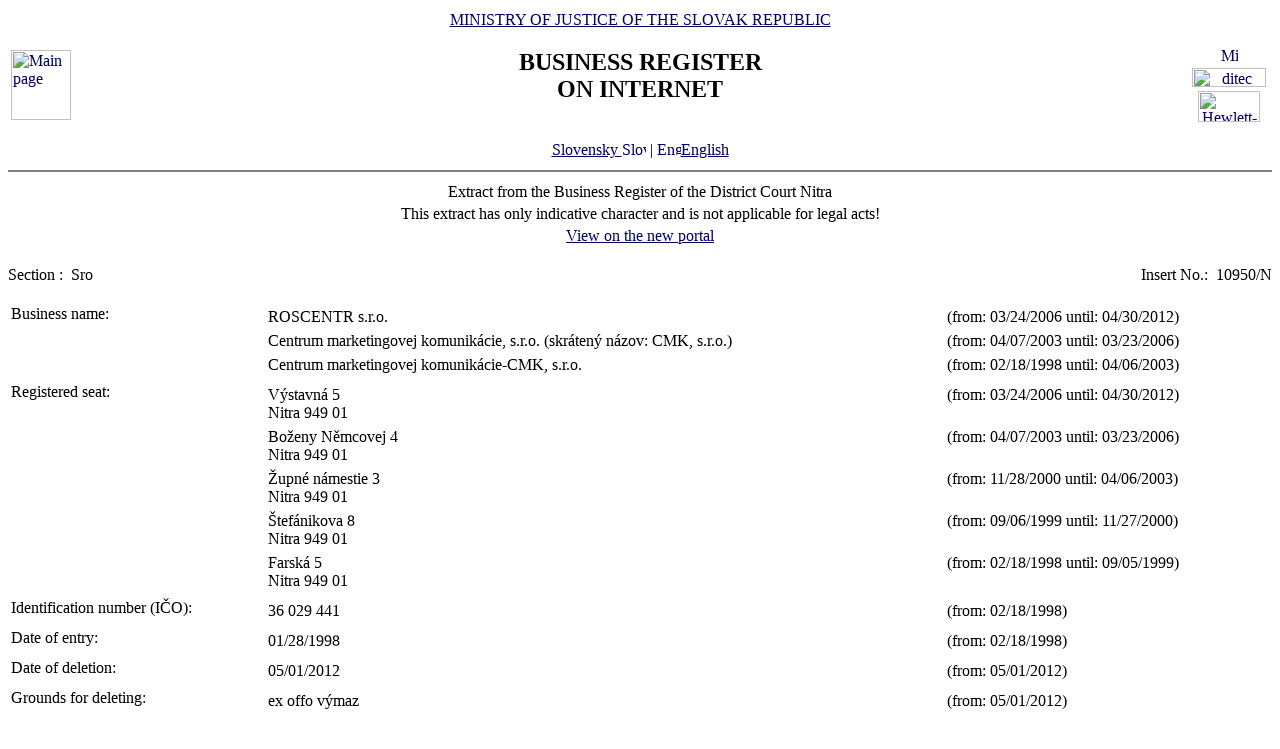

--- FILE ---
content_type: text/html
request_url: https://www.orsr.sk/vypis.asp?lan=en&ID=6036&SID=9&P=1
body_size: 30494
content:
<!DOCTYPE HTML PUBLIC "-//W3C//DTD HTML 4.01 Transitional//EN">
<html lang ="en">
<head>
<meta http-equiv="Content-Type" content="text/html; charset=windows-1250">
<meta http-equiv="Content-Language" content="en">
<meta name="Description" content="Business Register of the Slovak Republic on Internet - Extract">
<META NAME="Authors" CONTENT="Harman, Trník, Balog, Gáborčík">
<title>Extract from the Business Register the Slovak Republic</title>
<link rel="stylesheet" href="inc/styleS.css" type="text/css" media="screen">
<link rel="stylesheet" href="inc/styleP.css" type="text/css" media="print">
</head>

<body bgcolor="#FFFFFF" text="#000000" link="#000066">
<table border="0" width="100%" cellpadding="3" cellspacing="0">
<tr>
        <td width="100">
                <a href="default.asp?lan=en"><img border="0" src="images/znak50.gif" alt="Main page" title="Main page" width="60" height="70"></a>
        </td>
        <td>
                <div align="center" class="min">
                <a href="https://www.justice.gov.sk" class="link">MINISTRY OF JUSTICE OF THE SLOVAK REPUBLIC</a>
                </div>
                <h2 align="center" class="reg">BUSINESS REGISTER<br><span class="int">ON INTERNET</span></h2>
		        	<br>
		<div align="center" class="min">
		<!-- <a href="default.asp" class="link"> -->
		<a href= /vypis.asp?ID=6036&SID=9&P=1&lan=sk class="link">
        	Slovensky
		<img src="images\slovak_flag_8.jpg" alt="Slovensky" title="Slovensky" width="24" height="14" border="0"></a> | 
                <a href="default.asp?lan=en" class="link">
        	<img src="images\english_flag_8.jpg" alt="English" title="English" width="24" height="14" border="0">English</a>
		</div> 

        </td>
        <td width="100"><table border="0" cellpadding="1" align="right">
        <tr align="center"><td><a href="http://www.microsoft.sk">
        <img src="images/microsoft.jpg" alt="Microsoft" title="Microsoft" widthx="92" height="17" border="0"></a></td></tr>
        <tr align="center"><td><a href="http://www.ditec.sk">
        <img src="images/ditec.gif" alt="ditec" title="ditec"width="74" height="19" border="0"></a></td></tr>
        <tr align="center"><td><a href="http://www.hp.sk">
        <img src="images/hp.jpg" alt="Hewlett-Packard" title="Hewlett-Packard" width="62" height="31" border="0"></a></td></tr>
        </table></td>
</tr>
</table>
<hr noshade align="center" class="rul">
<table border="0" align="center" width="100%">
<tr>
  <td align="center" width="100%" class="src">Extract from the Business Register of the District Court Nitra</td>
</tr>
<tr>
  <td align="center" class="wrn">This extract has only indicative character and is not applicable for legal acts!</td>
</tr>
<tr>
<td align="center" class="min">
 <a href= "https://sluzby.orsr.sk/vypis.asp?ID=6036&SID=9&lan=en"class="link">View on the new portal</a>
</td>

</tr>
</table><br><table width="100%" border="0" align="center" cellspacing="0" cellpadding="0">
<tr>
  <td align="left"> <span class="tl">Section :&nbsp;</span> <span class="ra">Sro</span></td>
  <td align="right"> <span class="tl">Insert No.:&nbsp;</span> <span class="ra">10950/N </span></td>
</tr>
</table><br>
<table width="100%" border="0" align="center" cellspacing="3" cellpadding="0" bgcolor='#ffffff'>
                 <tr>
                 <td align="left" valign="top" width="20%"> <span class="tl">Business name:&nbsp;</span></td>
                 <td align="left" width="80%"><table width="100%" border="0">
                 <tr>
                 <td width="67%"> <span class='ro'>  ROSCENTR s.r.o. </span><br></td>
                <td width="33%" valign='top'>&nbsp; <span class='ro'>(from: 03/24/2006 until: 04/30/2012)</span></td>
                </tr>
                </table><table width="100%" border="0">
                 <tr>
                 <td width="67%"> <span class='ro'>  Centrum marketingovej komunikácie, s.r.o.  (skrátený názov: CMK, s.r.o.) </span><br></td>
                <td width="33%" valign='top'>&nbsp; <span class='ro'>(from: 04/07/2003 until: 03/23/2006)</span></td>
                </tr>
                </table><table width="100%" border="0">
                 <tr>
                 <td width="67%"> <span class='ro'>  Centrum marketingovej komunikácie-CMK, s.r.o. </span><br></td>
                <td width="33%" valign='top'>&nbsp; <span class='ro'>(from: 02/18/1998 until: 04/06/2003)</span></td>
                </tr>
                </table></td>
</tr>
</table>
<table width="100%" border="0" align="center" cellspacing="3" cellpadding="0" bgcolor='#ffffff'>
                 <tr>
                 <td align="left" valign="top" width="20%"> <span class="tl">Registered seat:&nbsp;</span></td>
                 <td align="left" width="80%"><table width="100%" border="0">
                 <tr>
                 <td width="67%"> <span class='ro'>  Výstavná </span> <span class='ro'>  5 </span><br> <span class='ro'>  Nitra </span> <span class='ro'>  949 01 </span><br></td>
                <td width="33%" valign='top'>&nbsp; <span class='ro'>(from: 03/24/2006 until: 04/30/2012)</span></td>
                </tr>
                </table><table width="100%" border="0">
                 <tr>
                 <td width="67%"> <span class='ro'>  Boženy Němcovej </span> <span class='ro'>  4 </span><br> <span class='ro'>  Nitra </span> <span class='ro'>  949 01 </span><br></td>
                <td width="33%" valign='top'>&nbsp; <span class='ro'>(from: 04/07/2003 until: 03/23/2006)</span></td>
                </tr>
                </table><table width="100%" border="0">
                 <tr>
                 <td width="67%"> <span class='ro'>  Župné námestie </span> <span class='ro'>  3 </span><br> <span class='ro'>  Nitra </span> <span class='ro'>  949 01 </span><br></td>
                <td width="33%" valign='top'>&nbsp; <span class='ro'>(from: 11/28/2000 until: 04/06/2003)</span></td>
                </tr>
                </table><table width="100%" border="0">
                 <tr>
                 <td width="67%"> <span class='ro'>  Štefánikova </span> <span class='ro'>  8 </span><br> <span class='ro'>  Nitra </span> <span class='ro'>  949 01 </span><br></td>
                <td width="33%" valign='top'>&nbsp; <span class='ro'>(from: 09/06/1999 until: 11/27/2000)</span></td>
                </tr>
                </table><table width="100%" border="0">
                 <tr>
                 <td width="67%"> <span class='ro'>  Farská </span> <span class='ro'>  5 </span><br> <span class='ro'>  Nitra </span> <span class='ro'>  949 01 </span><br></td>
                <td width="33%" valign='top'>&nbsp; <span class='ro'>(from: 02/18/1998 until: 09/05/1999)</span></td>
                </tr>
                </table></td>
</tr>
</table>
<table width="100%" border="0" align="center" cellspacing="3" cellpadding="0" bgcolor='#ffffff'>
                 <tr>
                 <td align="left" valign="top" width="20%"> <span class="tl">Identification number (IČO):&nbsp;</span></td>
                 <td align="left" width="80%"><table width="100%" border="0">
                 <tr>
                 <td width="67%"> <span class='ra'>  36 029 441 </span><br></td>
                <td width="33%" valign='top'>&nbsp; <span class='ra'>(from: 02/18/1998)</span></td>
                </tr>
                </table></td>
</tr>
</table>
<table width="100%" border="0" align="center" cellspacing="3" cellpadding="0" bgcolor='#ffffff'>
                 <tr>
                 <td align="left" valign="top" width="20%"> <span class="tl">Date of entry:&nbsp;</span></td>
                 <td align="left" width="80%"><table width="100%" border="0">
                 <tr>
                 <td width="67%"> <span class='ra'>  01/28/1998 </span><br></td>
                <td width="33%" valign='top'>&nbsp; <span class='ra'>(from: 02/18/1998)</span></td>
                </tr>
                </table></td>
</tr>
</table>
<table width="100%" border="0" align="center" cellspacing="3" cellpadding="0" bgcolor='#ffffff'>
                 <tr>
                 <td align="left" valign="top" width="20%"> <span class="tl">Date of deletion:&nbsp;</span></td>
                 <td align="left" width="80%"><table width="100%" border="0">
                 <tr>
                 <td width="67%"> <span class='ra'>  05/01/2012 </span><br></td>
                <td width="33%" valign='top'>&nbsp; <span class='ra'>(from: 05/01/2012)</span></td>
                </tr>
                </table></td>
</tr>
</table>
<table width="100%" border="0" align="center" cellspacing="3" cellpadding="0" bgcolor='#ffffff'>
                 <tr>
                 <td align="left" valign="top" width="20%"> <span class="tl">Grounds for deleting:&nbsp;</span></td>
                 <td align="left" width="80%"><table width="100%" border="0">
                 <tr>
                 <td width="67%"> <span class='ra'>  ex offo výmaz </span><br></td>
                <td width="33%" valign='top'>&nbsp; <span class='ra'>(from: 05/01/2012)</span></td>
                </tr>
                </table></td>
</tr>
</table>
<table width="100%" border="0" align="center" cellspacing="3" cellpadding="0" bgcolor='#ffffff'>
                 <tr>
                 <td align="left" valign="top" width="20%"> <span class="tl">Legal form:&nbsp;</span></td>
                 <td align="left" width="80%"><table width="100%" border="0">
                 <tr>
                 <td width="67%"> <span class='ra'>  Private limited liability company </span><br></td>
                <td width="33%" valign='top'>&nbsp; <span class='ra'>(from: 02/18/1998)</span></td>
                </tr>
                </table></td>
</tr>
</table>
<table width="100%" border="0" align="center" cellspacing="3" cellpadding="0" bgcolor='#ffffff'>
                 <tr>
                 <td align="left" valign="top" width="20%"> <span class="tl">Objects of the company:&nbsp;</span></td>
                 <td align="left" width="80%"><table width="100%" border="0">
                 <tr>
                 <td width="67%"> <span class='ro'>  kúpa tovaru za účelom jeho predaja konečnému spotrebiteľovi (maloobchod) v rozsahu voľných živností </span><br></td>
                <td width="33%" valign='top'>&nbsp; <span class='ro'>(from: 02/18/1998 until: 04/30/2012)</span></td>
                </tr>
                </table><table width="100%" border="0">
                 <tr>
                 <td width="67%"> <span class='ro'>  kúpa tovaru za účelom jeho predaja iným prevádzkovateľom živnosti (veľkoobchod) v rozsahu voľných živností </span><br></td>
                <td width="33%" valign='top'>&nbsp; <span class='ro'>(from: 02/18/1998 until: 04/30/2012)</span></td>
                </tr>
                </table><table width="100%" border="0">
                 <tr>
                 <td width="67%"> <span class='ro'>  sprostredkovateľská činnosť v rozsahu voľnej živnosti </span><br></td>
                <td width="33%" valign='top'>&nbsp; <span class='ro'>(from: 02/18/1998 until: 04/30/2012)</span></td>
                </tr>
                </table><table width="100%" border="0">
                 <tr>
                 <td width="67%"> <span class='ro'>  reklamná činnosť </span><br></td>
                <td width="33%" valign='top'>&nbsp; <span class='ro'>(from: 02/18/1998 until: 04/30/2012)</span></td>
                </tr>
                </table><table width="100%" border="0">
                 <tr>
                 <td width="67%"> <span class='ro'>  leasingová činnosť </span><br></td>
                <td width="33%" valign='top'>&nbsp; <span class='ro'>(from: 02/18/1998 until: 04/30/2012)</span></td>
                </tr>
                </table><table width="100%" border="0">
                 <tr>
                 <td width="67%"> <span class='ro'>  faktoring a forfaiting </span><br></td>
                <td width="33%" valign='top'>&nbsp; <span class='ro'>(from: 02/18/1998 until: 04/30/2012)</span></td>
                </tr>
                </table><table width="100%" border="0">
                 <tr>
                 <td width="67%"> <span class='ro'>  organizovanie kultúrnych a spoločenských podujatí </span><br></td>
                <td width="33%" valign='top'>&nbsp; <span class='ro'>(from: 09/06/1999 until: 04/30/2012)</span></td>
                </tr>
                </table><table width="100%" border="0">
                 <tr>
                 <td width="67%"> <span class='ro'>  prieskum trhu-marketing </span><br></td>
                <td width="33%" valign='top'>&nbsp; <span class='ro'>(from: 09/06/1999 until: 04/30/2012)</span></td>
                </tr>
                </table><table width="100%" border="0">
                 <tr>
                 <td width="67%"> <span class='ro'>  vydávanie neperiodických publikácií </span><br></td>
                <td width="33%" valign='top'>&nbsp; <span class='ro'>(from: 09/06/1999 until: 04/30/2012)</span></td>
                </tr>
                </table><table width="100%" border="0">
                 <tr>
                 <td width="67%"> <span class='ro'>  organizovanie dražieb mimo výkon rozhodnutia </span><br></td>
                <td width="33%" valign='top'>&nbsp; <span class='ro'>(from: 11/28/2000 until: 04/30/2012)</span></td>
                </tr>
                </table></td>
</tr>
</table>
<table width="100%" border="0" align="center" cellspacing="3" cellpadding="0" bgcolor='#ffffff'>
                 <tr>
                 <td align="left" valign="top" width="20%"> <span class="tl">Partners:&nbsp;</span></td>
                 <td align="left" width="80%"><table width="100%" border="0">
                 <tr>
                 <td width="67%"> <span class='ro'>  Ing. </span><a class=lnm href=hladaj_osoba.asp?lan=en&PR=Solčanská                                         &MENO=Zuzana                                            &SID=0&T=f0&R=1> <span class='ro'>  Zuzana </span> <span class='ro'>  Solčanská </span></a><br> <span class='ro'>  Svätourbanská </span> <span class='ro'>  19 </span><br> <span class='ro'>  Nitra </span><br> <span class='ro'>  Slovak Republic </span><br></td>
                <td width="33%" valign='top'>&nbsp; <span class='ro'>(from: 09/06/1999 until: 01/19/2007)</span></td>
                </tr>
                </table><table width="100%" border="0">
                 <tr>
                 <td width="67%"> <span class='ro'>  Ing. </span><a class=lnm href=hladaj_osoba.asp?lan=en&PR=Solčanská                                         &MENO=Zuzana                                            &SID=0&T=f0&R=1> <span class='ro'>  Zuzana </span> <span class='ro'>  Solčanská </span></a><br> <span class='ro'>  Bartoškova </span> <span class='ro'>  3 </span><br> <span class='ro'>  Bratislava </span><br> <span class='ro'>  Slovak Republic </span><br></td>
                <td width="33%" valign='top'>&nbsp; <span class='ro'>(from: 02/18/1998 until: 09/05/1999)</span></td>
                </tr>
                </table><table width="100%" border="0">
                 <tr>
                 <td width="67%"><a class=lnm href=hladaj_osoba.asp?lan=en&PR=Solčanský                                         &MENO=Dalimír                                           &SID=0&T=f0&R=1> <span class='ro'>  Dalimír </span> <span class='ro'>  Solčanský </span></a><br> <span class='ro'>  Ľ. Okánika </span> <span class='ro'>  2 </span><br> <span class='ro'>  Nitra </span><br> <span class='ro'>  Slovak Republic </span><br></td>
                <td width="33%" valign='top'>&nbsp; <span class='ro'>(from: 09/06/1999 until: 03/23/2006)</span></td>
                </tr>
                </table><table width="100%" border="0">
                 <tr>
                 <td width="67%"><a class=lnm href=hladaj_osoba.asp?lan=en&PR=Solčanský                                         &MENO=Dalimír                                           &SID=0&T=f0&R=1> <span class='ro'>  Dalimír </span> <span class='ro'>  Solčanský </span></a><br> <span class='ro'>  Bartoškova </span> <span class='ro'>  3 </span><br> <span class='ro'>  Bratislava </span><br> <span class='ro'>  Slovak Republic </span><br></td>
                <td width="33%" valign='top'>&nbsp; <span class='ro'>(from: 02/18/1998 until: 09/05/1999)</span></td>
                </tr>
                </table><table width="100%" border="0">
                 <tr>
                 <td width="67%"><a class=lnm href=hladaj_osoba.asp?lan=en&PR=Zolnikov                                          &MENO=Sergey                                            &SID=0&T=f0&R=1> <span class='ro'>  Sergey </span> <span class='ro'>  Zolnikov </span></a><br> <span class='ro'>  Ostrovskogo </span> <span class='ro'>  d.17 </span><br> <span class='ro'>  Tosno </span><br> <span class='ro'>  Russian Federation </span><br></td>
                <td width="33%" valign='top'>&nbsp; <span class='ro'>(from: 03/24/2006 until: 04/30/2012)</span></td>
                </tr>
                </table></td>
</tr>
</table>
<table width="100%" border="0" align="center" cellspacing="3" cellpadding="0" bgcolor='#ffffff'>
                 <tr>
                 <td align="left" valign="top" width="20%"> <span class="tl">Contribution of each member:&nbsp;</span></td>
                 <td align="left" width="80%"><table width="100%" border="0">
                 <tr>
                 <td width="67%"> <span class='ro'>  Dalimír </span> <span class='ro'>  Solčanský </span><br> <span class='ro'> Amount of investment: 50 000 </span> <span class='ro'>  Sk </span> <span class='ro'> Paid up: 25 000 </span> <span class='ro'>  Sk </span><br></td>
                <td width="33%" valign='top'>&nbsp; <span class='ro'>(from: 02/18/1998 until: 09/05/1999)</span></td>
                </tr>
                </table><table width="100%" border="0">
                 <tr>
                 <td width="67%"> <span class='ro'>  Ing. </span> <span class='ro'>  Zuzana </span> <span class='ro'>  Solčanská </span><br> <span class='ro'> Amount of investment: 50 000 </span> <span class='ro'>  Sk </span> <span class='ro'> Paid up: 25 000 </span> <span class='ro'>  Sk </span><br></td>
                <td width="33%" valign='top'>&nbsp; <span class='ro'>(from: 02/18/1998 until: 09/05/1999)</span></td>
                </tr>
                </table><table width="100%" border="0">
                 <tr>
                 <td width="67%"> <span class='ro'>  Dalimír </span> <span class='ro'>  Solčanský </span><br> <span class='ro'> Amount of investment: 150 000 </span> <span class='ro'>  Sk </span> <span class='ro'> Paid up: 150 000 </span> <span class='ro'>  Sk </span><br></td>
                <td width="33%" valign='top'>&nbsp; <span class='ro'>(from: 09/06/1999 until: 03/23/2006)</span></td>
                </tr>
                </table><table width="100%" border="0">
                 <tr>
                 <td width="67%"> <span class='ro'>  Ing. </span> <span class='ro'>  Zuzana </span> <span class='ro'>  Solčanská </span><br> <span class='ro'> Amount of investment: 50 000 </span> <span class='ro'>  Sk </span> <span class='ro'> Paid up: 50 000 </span> <span class='ro'>  Sk </span><br></td>
                <td width="33%" valign='top'>&nbsp; <span class='ro'>(from: 09/06/1999 until: 01/19/2007)</span></td>
                </tr>
                </table><table width="100%" border="0">
                 <tr>
                 <td width="67%"> <span class='ro'>  Sergey </span> <span class='ro'>  Zolnikov </span><br> <span class='ro'> Amount of investment: 150 000 </span> <span class='ro'>  Sk </span> <span class='ro'> Paid up: 150 000 </span> <span class='ro'>  Sk </span><br></td>
                <td width="33%" valign='top'>&nbsp; <span class='ro'>(from: 03/24/2006 until: 04/30/2012)</span></td>
                </tr>
                </table></td>
</tr>
</table>
<table width="100%" border="0" align="center" cellspacing="3" cellpadding="0" bgcolor='#ffffff'>
                 <tr>
                 <td align="left" valign="top" width="20%"> <span class="tl">Management body:&nbsp;</span></td>
                 <td align="left" width="80%"><table width="100%" border="0">
                 <tr>
                 <td width="67%"> <span class='ro'>  Individual managing director </span><br></td>
                <td width="33%" valign='top'>&nbsp; <span class='ro'>(from: 02/18/1998 until: 04/30/2012)</span></td>
                </tr>
                </table><table width="100%" border="0">
                 <tr>
                 <td width="67%"><a class=lnm href=hladaj_osoba.asp?lan=en&PR=Pustaj                                            &MENO=Dušan                                             &SID=0&T=f0&R=1> <span class='ro'>  Dušan </span> <span class='ro'>  Pustaj </span></a><br> <span class='ro'>  Výstavná </span> <span class='ro'>  5 </span><br> <span class='ro'>  N i t r a </span> <span class='ro'>  949 01 </span><br> <span class='ro'> From: 03/10/2006 </span><br></td>
                <td width="33%" valign='top'>&nbsp; <span class='ro'>(from: 03/24/2006 until: 04/30/2012)</span></td>
                </tr>
                </table><table width="100%" border="0">
                 <tr>
                 <td width="67%"><a class=lnm href=hladaj_osoba.asp?lan=en&PR=Solčanský                                         &MENO=Dalimír                                           &SID=0&T=f0&R=1> <span class='ro'>  Dalimír </span> <span class='ro'>  Solčanský </span></a><br> <span class='ro'>  Bartoškova </span> <span class='ro'>  3 </span><br> <span class='ro'>  Bratislava </span><br></td>
                <td width="33%" valign='top'>&nbsp; <span class='ro'>(from: 02/18/1998 until: 11/27/2000)</span></td>
                </tr>
                </table><table width="100%" border="0">
                 <tr>
                 <td width="67%"><a class=lnm href=hladaj_osoba.asp?lan=en&PR=Solčanský                                         &MENO=Dalimír                                           &SID=0&T=f0&R=1> <span class='ro'>  Dalimír </span> <span class='ro'>  Solčanský </span></a><br> <span class='ro'>  Ľ. Okánika </span> <span class='ro'>  2 </span><br> <span class='ro'>  Nitra </span><br></td>
                <td width="33%" valign='top'>&nbsp; <span class='ro'>(from: 11/28/2000 until: 03/23/2006)</span></td>
                </tr>
                </table><table width="100%" border="0">
                 <tr>
                 <td width="67%"><a class=lnm href=hladaj_osoba.asp?lan=en&PR=Solčanský                                         &MENO=Dalimír                                           &SID=0&T=f0&R=1> <span class='ro'>  Dalimír </span> <span class='ro'>  Solčanský </span></a><br> <span class='ro'>  Ľ. Okánika </span> <span class='ro'>  2 </span><br> <span class='ro'>  Nitra </span><br> <span class='ro'> From: 02/18/1998 </span> <span class='ro'>  Until: 03/10/2006 </span><br></td>
                <td width="33%" valign='top'>&nbsp; <span class='ro'>(from: 03/24/2006 until: 03/23/2006)</span></td>
                </tr>
                </table></td>
</tr>
</table>
<table width="100%" border="0" align="center" cellspacing="3" cellpadding="0" bgcolor='#ffffff'>
                 <tr>
                 <td align="left" valign="top" width="20%"> <span class="tl">Acting in the name of the company:&nbsp;</span></td>
                 <td align="left" width="80%"><table width="100%" border="0">
                 <tr>
                 <td width="67%"> <span class='ro'>  V mene spoločnosti je oprávnený konať konateľ samostatne. </span><br></td>
                <td width="33%" valign='top'>&nbsp; <span class='ro'>(from: 03/24/2006 until: 04/30/2012)</span></td>
                </tr>
                </table><table width="100%" border="0">
                 <tr>
                 <td width="67%"> <span class='ro'>  Spoločnosť zastupuje a za ňu podpisuje konateľ samostatne. </span><br></td>
                <td width="33%" valign='top'>&nbsp; <span class='ro'>(from: 02/18/1998 until: 03/23/2006)</span></td>
                </tr>
                </table></td>
</tr>
</table>
<table width="100%" border="0" align="center" cellspacing="3" cellpadding="0" bgcolor='#ffffff'>
                 <tr>
                 <td align="left" valign="top" width="20%"> <span class="tl">Capital:&nbsp;</span></td>
                 <td align="left" width="80%"><table width="100%" border="0">
                 <tr>
                 <td width="67%"> <span class='ro'>  200 000 </span> <span class='ro'>  Sk </span><br></td>
                <td width="33%" valign='top'>&nbsp; <span class='ro'>(from: 09/06/1999 until: 04/30/2012)</span></td>
                </tr>
                </table><table width="100%" border="0">
                 <tr>
                 <td width="67%"> <span class='ro'>  100 000 </span> <span class='ro'>  Sk </span><br></td>
                <td width="33%" valign='top'>&nbsp; <span class='ro'>(from: 02/18/1998 until: 09/05/1999)</span></td>
                </tr>
                </table></td>
</tr>
</table>
<table width="100%" border="0" align="center" cellspacing="3" cellpadding="0" bgcolor='#ffffff'>
                 <tr>
                 <td align="left" valign="top" width="20%"> <span class="tl">Other legal facts:&nbsp;</span></td>
                 <td align="left" width="80%"><table width="100%" border="0">
                 <tr>
                 <td width="67%"> <span class='ra'>  Uznesením Okresného súdu Nitra č.k. 29 CbR /105/2011-48 zo dňa 12.12.2011, ktoré nadobudlo právoplatnosť dňa 04.04.2012, bola zrušená spoločnosť ROSCENTR s.r.o.  bez likvidácie.
Z Obchodného registra Okresného súdu Nitra, odd. Sro, vložka č. 10950/N sa  v y m a z u j e dňa 01.05.2012 obchodná spoločnosť ROSCENTR s.r.o.  so sídlom Výstavná 5, 949 01,(toho času bez sídla), IČO: 36 029 441.
 </span><br></td>
                <td width="33%" valign='top'>&nbsp; <span class='ra'>(from: 05/01/2012)</span></td>
                </tr>
                </table><table width="100%" border="0">
                 <tr>
                 <td width="67%"> <span class='ro'>  Spoločnosť s ručením obmedzeným bola založená Spoločenskou zmluvou zo dňa 23.01.1998, podľa § 105 a nasl. zák. č. 513/91 Zb. 

Na Valnom zhromaždení zo dňa 10.01.1998 bol  prijatý Dodatok č. 1 k Spoločenskej zmluve. </span><br></td>
                <td width="33%" valign='top'>&nbsp; <span class='ro'>(from: 02/18/1998 until: 04/30/2012)</span></td>
                </tr>
                </table><table width="100%" border="0">
                 <tr>
                 <td width="67%"> <span class='ro'>  Spoločenská zmluva bola zmenená Dodatkom č.2 zo dňa 16.08.1999. Právne pomery spoločnosti boli dané do súladu so zákonom NR SR č. 11/1998 Z.z.. Sídlo spoločnosti bolo zmenené z Nitra, Farská 5 na Nitra, Štefánikova 8. </span><br></td>
                <td width="33%" valign='top'>&nbsp; <span class='ro'>(from: 09/06/1999 until: 04/30/2012)</span></td>
                </tr>
                </table><table width="100%" border="0">
                 <tr>
                 <td width="67%"> <span class='ro'>  Dodatok č. 3 zo dňa 30.8.2000 k spoločenskej zmluve, zmena sídla z: Nitra, Štefánikova 8, na: Nitra, Župné námestie 3. </span><br></td>
                <td width="33%" valign='top'>&nbsp; <span class='ro'>(from: 11/28/2000 until: 04/30/2012)</span></td>
                </tr>
                </table><table width="100%" border="0">
                 <tr>
                 <td width="67%"> <span class='ro'>  Spoločenská zmluva bola zmenená Dodatkom č. 4 zo dňa 14.03.2003 v súlade so zákonom NR SR č. 500/2001 Z.z.. Obchodné meno spoločnosti bolo zmenené z Centrum marketingovej komunikácie - CMK, s.r.o. na Centrum marketingovej komunikácie, s.r.o. (skrátený názov: CMK, s.r.o.), sídlo spoločnosti bolo zmenené z Nitra, Župné námestie 3 na Nitra, Boženy Němcovej 4. </span><br></td>
                <td width="33%" valign='top'>&nbsp; <span class='ro'>(from: 04/07/2003 until: 04/30/2012)</span></td>
                </tr>
                </table><table width="100%" border="0">
                 <tr>
                 <td width="67%"> <span class='ro'>  Rozsudkom Okresného súdu Nitra č. k. 23Cb 120/2005-82 zo dňa 09.12.2005 právoplatného dňa 10.02.2006 bola zrušená účasť spoločníčky Ing. Zuzany Solčanskej v obchodnej spoločnosti: ROSCENTR s.r.o. so sídlom Výstavná 5, Nitra; IČO: 36 029 441 (pred zmenou obchodné meno: Centrum marketingovej komunikácie, s.r.o., B. Němcovej 4, Nitra). </span><br></td>
                <td width="33%" valign='top'>&nbsp; <span class='ro'>(from: 01/20/2007 until: 04/30/2012)</span></td>
                </tr>
                </table></td>
</tr>
</table>

<table border="0" width="100%">
<tr>
  <td width="20%" class="tl">Date of updating data in databases:</td>
  <td width="80%" class="tl">&nbsp;01/25/2026</td>
</tr>
<tr>
  <td width="20%" class="tl">Date of extract :</td>
  <td width="80%" class="tl">&nbsp;01/26/2026</td>
</tr>
</table>
<hr noshade align="center" class="rul">
<p class="bmkbot" align="center">
Searching by : 
  <a href="search_subjekt.asp?lan=en" class=link>business name</a> | 
  <a href="search_ico.asp?lan=en" class=link>identification number</a><br>
  <a href="search_sidlo.asp?lan=en" class=link>registered seat</a> | 
  <a href="search_spiszn.asp?lan=en" class=link>registration number</a> | 
  <a href="search_osoba.asp?lan=en" class=link>name of a person</a>

<!-- Matomo -->
<script>
  var _paq = window._paq = window._paq || [];
  /* tracker methods like "setCustomDimension" should be called before "trackPageView" */
  _paq.push(['trackPageView']);
  _paq.push(['enableLinkTracking']);
  (function() {
    var u="https://obcan.justice.sk/pilot/analytics/";
    _paq.push(['setTrackerUrl', u+'matomo.php']);
    _paq.push(['setSiteId', '3']);
    var d=document, g=d.createElement('script'), s=d.getElementsByTagName('script')[0];
    g.async=true; g.src=u+'matomo.js'; s.parentNode.insertBefore(g,s);
  })();
</script>
<!-- End Matomo Code -->

</body>
</html>
